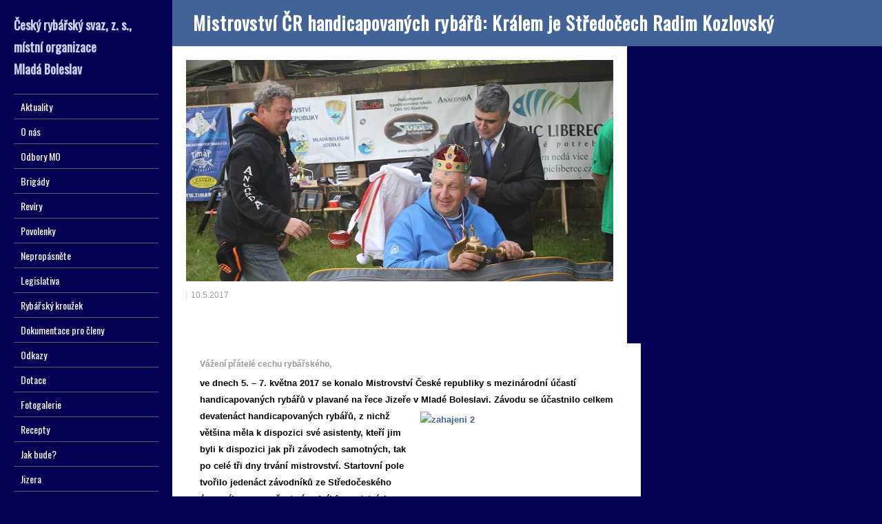

--- FILE ---
content_type: text/html; charset=UTF-8
request_url: http://rybarimb.cz/mistrovstvi-cr-handicapovanych-rybaru-kralem-je-stredocech-radim-kozlovsky/
body_size: 10721
content:
<!DOCTYPE html>
<!--[if IE 7]>
<html class="ie ie7" lang="cs">
<![endif]-->
<!--[if IE 8]>
<html class="ie ie8" lang="cs">
<![endif]-->
<!--[if !(IE 7) | !(IE 8)  ]><!-->
<html lang="cs">
<!--<![endif]-->
<head>
<link rel="shortcut icon" href="http://rybarimb.cz/wp-content/themes/liveride/favicon.ico" />
  <meta charset="UTF-8" /> 
  <meta name="viewport" content="width=device-width, minimumscale=1.0, maximum-scale=1.0" />  
  <title>Mistrovství ČR handicapovaných rybářů: Králem je Středočech Radim Kozlovský | Rybáři Mladá Boleslav</title>  
  <!--[if lt IE 9]>
	<script src="http://rybarimb.cz/wp-content/themes/liveride/js/html5.js"></script>
	<![endif]-->
	<script src="https://code.jquery.com/jquery-1.11.1.min.js" lang="text/javascript"></script>
	<link rel="shortcut icon" href="http://rybarimb.cz/wp-content/uploads/2025/09/semax_9b257739d5-e1758618390416.jpg" />
<style type='text/css'></style><link rel='dns-prefetch' href='//www.googletagmanager.com' />
<link rel='dns-prefetch' href='//fonts.googleapis.com' />
<link rel='dns-prefetch' href='//s.w.org' />
<link rel="alternate" type="application/rss+xml" title="Rybáři Mladá Boleslav &raquo; RSS zdroj" href="http://rybarimb.cz/feed/" />
<link rel="alternate" type="application/rss+xml" title="Rybáři Mladá Boleslav &raquo; RSS komentářů" href="http://rybarimb.cz/comments/feed/" />
		<script type="text/javascript">
			window._wpemojiSettings = {"baseUrl":"https:\/\/s.w.org\/images\/core\/emoji\/13.0.1\/72x72\/","ext":".png","svgUrl":"https:\/\/s.w.org\/images\/core\/emoji\/13.0.1\/svg\/","svgExt":".svg","source":{"concatemoji":"http:\/\/rybarimb.cz\/wp-includes\/js\/wp-emoji-release.min.js?ver=5.6.16"}};
			!function(e,a,t){var n,r,o,i=a.createElement("canvas"),p=i.getContext&&i.getContext("2d");function s(e,t){var a=String.fromCharCode;p.clearRect(0,0,i.width,i.height),p.fillText(a.apply(this,e),0,0);e=i.toDataURL();return p.clearRect(0,0,i.width,i.height),p.fillText(a.apply(this,t),0,0),e===i.toDataURL()}function c(e){var t=a.createElement("script");t.src=e,t.defer=t.type="text/javascript",a.getElementsByTagName("head")[0].appendChild(t)}for(o=Array("flag","emoji"),t.supports={everything:!0,everythingExceptFlag:!0},r=0;r<o.length;r++)t.supports[o[r]]=function(e){if(!p||!p.fillText)return!1;switch(p.textBaseline="top",p.font="600 32px Arial",e){case"flag":return s([127987,65039,8205,9895,65039],[127987,65039,8203,9895,65039])?!1:!s([55356,56826,55356,56819],[55356,56826,8203,55356,56819])&&!s([55356,57332,56128,56423,56128,56418,56128,56421,56128,56430,56128,56423,56128,56447],[55356,57332,8203,56128,56423,8203,56128,56418,8203,56128,56421,8203,56128,56430,8203,56128,56423,8203,56128,56447]);case"emoji":return!s([55357,56424,8205,55356,57212],[55357,56424,8203,55356,57212])}return!1}(o[r]),t.supports.everything=t.supports.everything&&t.supports[o[r]],"flag"!==o[r]&&(t.supports.everythingExceptFlag=t.supports.everythingExceptFlag&&t.supports[o[r]]);t.supports.everythingExceptFlag=t.supports.everythingExceptFlag&&!t.supports.flag,t.DOMReady=!1,t.readyCallback=function(){t.DOMReady=!0},t.supports.everything||(n=function(){t.readyCallback()},a.addEventListener?(a.addEventListener("DOMContentLoaded",n,!1),e.addEventListener("load",n,!1)):(e.attachEvent("onload",n),a.attachEvent("onreadystatechange",function(){"complete"===a.readyState&&t.readyCallback()})),(n=t.source||{}).concatemoji?c(n.concatemoji):n.wpemoji&&n.twemoji&&(c(n.twemoji),c(n.wpemoji)))}(window,document,window._wpemojiSettings);
		</script>
		<style type="text/css">
img.wp-smiley,
img.emoji {
	display: inline !important;
	border: none !important;
	box-shadow: none !important;
	height: 1em !important;
	width: 1em !important;
	margin: 0 .07em !important;
	vertical-align: -0.1em !important;
	background: none !important;
	padding: 0 !important;
}
</style>
	<link rel='stylesheet' id='wp-block-library-css'  href='http://rybarimb.cz/wp-includes/css/dist/block-library/style.min.css?ver=5.6.16' type='text/css' media='all' />
<link rel='stylesheet' id='liveride-style-blue-css'  href='http://rybarimb.cz/wp-content/themes/liveride/css/blue.css?ver=5.6.16' type='text/css' media='all' />
<link rel='stylesheet' id='liveride-style-css'  href='http://rybarimb.cz/wp-content/themes/liveride/style.css?ver=5.6.16' type='text/css' media='all' />
<link rel='stylesheet' id='liveride-google-font-default-css'  href='//fonts.googleapis.com/css?family=Oswald&#038;subset=latin%2Clatin-ext&#038;ver=5.6.16' type='text/css' media='all' />
<script type='text/javascript' src='http://rybarimb.cz/wp-includes/js/jquery/jquery.min.js?ver=3.5.1' id='jquery-core-js'></script>
<script type='text/javascript' src='http://rybarimb.cz/wp-includes/js/jquery/jquery-migrate.min.js?ver=3.3.2' id='jquery-migrate-js'></script>

<!-- Google tag (gtag.js) snippet added by Site Kit -->
<!-- Google Analytics snippet added by Site Kit -->
<script type='text/javascript' src='https://www.googletagmanager.com/gtag/js?id=G-Q8BR5EYQT7' id='google_gtagjs-js' async></script>
<script type='text/javascript' id='google_gtagjs-js-after'>
window.dataLayer = window.dataLayer || [];function gtag(){dataLayer.push(arguments);}
gtag("set","linker",{"domains":["rybarimb.cz"]});
gtag("js", new Date());
gtag("set", "developer_id.dZTNiMT", true);
gtag("config", "G-Q8BR5EYQT7");
</script>
<link rel="https://api.w.org/" href="http://rybarimb.cz/wp-json/" /><link rel="alternate" type="application/json" href="http://rybarimb.cz/wp-json/wp/v2/posts/4777" /><link rel="EditURI" type="application/rsd+xml" title="RSD" href="http://rybarimb.cz/xmlrpc.php?rsd" />
<link rel="wlwmanifest" type="application/wlwmanifest+xml" href="http://rybarimb.cz/wp-includes/wlwmanifest.xml" /> 
<meta name="generator" content="WordPress 5.6.16" />
<link rel="canonical" href="http://rybarimb.cz/mistrovstvi-cr-handicapovanych-rybaru-kralem-je-stredocech-radim-kozlovsky/" />
<link rel='shortlink' href='http://rybarimb.cz/?p=4777' />
<link rel="alternate" type="application/json+oembed" href="http://rybarimb.cz/wp-json/oembed/1.0/embed?url=http%3A%2F%2Frybarimb.cz%2Fmistrovstvi-cr-handicapovanych-rybaru-kralem-je-stredocech-radim-kozlovsky%2F" />
<link rel="alternate" type="text/xml+oembed" href="http://rybarimb.cz/wp-json/oembed/1.0/embed?url=http%3A%2F%2Frybarimb.cz%2Fmistrovstvi-cr-handicapovanych-rybaru-kralem-je-stredocech-radim-kozlovsky%2F&#038;format=xml" />
<meta name="generator" content="Site Kit by Google 1.170.0" />	<script>
		var lightbox_transition = 'elastic';
		var lightbox_speed = 800;
		var lightbox_fadeOut = 300;
		var lightbox_title = true;
		var lightbox_scalePhotos = true;
		var lightbox_scrolling = false;
		var lightbox_opacity = 0.201;
		var lightbox_open = false;
		var lightbox_returnFocus = true;
		var lightbox_trapFocus = true;
		var lightbox_fastIframe = true;
		var lightbox_preloading = true;
		var lightbox_overlayClose = true;
		var lightbox_escKey = false;
		var lightbox_arrowKey = false;
		var lightbox_loop = true;
		var lightbox_closeButton = false;
		var lightbox_previous = "previous";
		var lightbox_next = "next";
		var lightbox_close = "close";
		var lightbox_html = false;
		var lightbox_photo = false;
		var lightbox_width = '';
		var lightbox_height = '';
		var lightbox_innerWidth = 'false';
		var lightbox_innerHeight = 'false';
		var lightbox_initialWidth = '300';
		var lightbox_initialHeight = '100';

		var maxwidth = jQuery(window).width();

		if (maxwidth >768) {
			maxwidth =768;
		}

		var lightbox_maxWidth = 768;
		var lightbox_maxHeight = 500;

		var lightbox_slideshow = false;
		var lightbox_slideshowSpeed = 2500;
		var lightbox_slideshowAuto = true;
		var lightbox_slideshowStart = "start slideshow";
		var lightbox_slideshowStop = "stop slideshow";
		var lightbox_fixed = true;
		var lightbox_top, lightbox_bottom, lightbox_left, lightbox_right;

				lightbox_top = false;
		lightbox_bottom = false;
		lightbox_left = false;
		lightbox_right = false;
		
		var lightbox_reposition = false;
		var lightbox_retinaImage = true;
		var lightbox_retinaUrl = false;
		var lightbox_retinaSuffix = "@2x.$1";
		jQuery(window).load(function() {
			var title;
			jQuery('a.cboxElement').click(function() {
				title = jQuery(this).find('img').attr('alt') && lightbox_title ? jQuery(this).find('img').attr('alt') : '';
				setTimeout(function() {
					jQuery('#cboxContent #cboxTitle').text(title);
				}, 1000);
			});
			jQuery('#cboxNext,#cboxPrevious').click(function() {
				setTimeout(function() {
					var src = jQuery('img.cboxPhoto').attr('src');
					jQuery('a.cboxElement').each(function() {
						if (jQuery(this).attr('href') === src) {
							title = lightbox_title ? jQuery(this).find('img').attr('alt') : '';
							jQuery('#cboxContent #cboxTitle').text(title);
						}
					});
				}, 1000);
			});
			jQuery('body').on('click', '#cboxLoadedContent img', function() {
				setTimeout(function() {
					var src = jQuery('img.cboxPhoto').attr('src');
					jQuery('a.cboxElement').each(function() {
						if (jQuery(this).attr('href') === src) {
							title = lightbox_title ? jQuery(this).find('img').attr('alt') : '';
							jQuery('#cboxContent #cboxTitle').text(title);
						}
					});
				}, 1000);
			});
		});
	</script>
	<!-- <meta name="NextGEN" version="3.3.20" /> -->
<style type="text/css" id="custom-background-css">
body.custom-background { background-color: #040054; }
</style>
	<link rel="icon" href="http://rybarimb.cz/wp-content/uploads/2025/09/semax_9b257739d5-e1758618390416-150x150.jpg" sizes="32x32" />
<link rel="icon" href="http://rybarimb.cz/wp-content/uploads/2025/09/semax_9b257739d5-e1758618390416-300x300.jpg" sizes="192x192" />
<link rel="apple-touch-icon" href="http://rybarimb.cz/wp-content/uploads/2025/09/semax_9b257739d5-e1758618390416-300x300.jpg" />
<meta name="msapplication-TileImage" content="http://rybarimb.cz/wp-content/uploads/2025/09/semax_9b257739d5-e1758618390416-300x300.jpg" />
  
<link rel='stylesheet' id='style-name-css'  href='http://rybarimb.cz/wp-content/plugins/lightbox/css/frontend/colorbox-2.css?ver=5.6.16' type='text/css' media='all' />
</head>
<style>.menu-rybari-container { overflow: hidden; }</style>
<body class="post-template-default single single-post postid-4777 single-format-standard custom-background" id="wrapper"> 
<div id="fb-root"></div>
<script>(function(d, s, id) {
  var js, fjs = d.getElementsByTagName(s)[0];
  if (d.getElementById(id)) return;
  js = d.createElement(s); js.id = id;
  js.src = "//connect.facebook.net/cs_CZ/sdk.js#xfbml=1&appId=615531961826417&version=v2.0";
  fjs.parentNode.insertBefore(js, fjs);
}(document, 'script', 'facebook-jssdk'));</script> 
<div id="left-sidebar">
    <div class="site-headline-box">
      <p class="site-title"><a href="http://rybarimb.cz/">Český rybářský svaz, z. s., místní organizace <br/>Mladá Boleslav</a></p>
    </div>
    <div class="menu-box">
<div class="menu-prvni-menu-container"><ul id="nav" class="menu"><li id="menu-item-106" class="menu-item menu-item-type-custom menu-item-object-custom menu-item-home menu-item-106"><a href="http://rybarimb.cz/">Aktuality</a></li>
<li id="menu-item-246" class="menu-item menu-item-type-custom menu-item-object-custom menu-item-has-children menu-item-246"><a href="#o-nas">O nás</a>
<ul class="sub-menu">
	<li id="menu-item-249" class="menu-item menu-item-type-custom menu-item-object-custom first-menu-item menu-item-249"><a href="http://rybarimb.cz/?page_id=241">Z historie MO</a></li>
	<li id="menu-item-254" class="menu-item menu-item-type-custom menu-item-object-custom last-menu-item menu-item-254"><a href="http://rybarimb.cz/?page_id=250">Výbor MO</a></li>
</ul>
</li>
<li id="menu-item-116" class="menu-item menu-item-type-custom menu-item-object-custom menu-item-has-children menu-item-116"><a href="#odbory-MO">Odbory MO</a>
<ul class="sub-menu">
	<li id="menu-item-26" class="menu-item menu-item-type-taxonomy menu-item-object-category first-menu-item menu-item-26"><a href="http://rybarimb.cz/category/hospodarsky/">Hospodářský</a></li>
	<li id="menu-item-31" class="menu-item menu-item-type-taxonomy menu-item-object-category menu-item-31"><a href="http://rybarimb.cz/category/mladez/">Mládež</a></li>
	<li id="menu-item-382" class="menu-item menu-item-type-custom menu-item-object-custom menu-item-has-children menu-item-382"><a href="#LRU">LRU</a>
	<ul class="sub-menu">
		<li id="menu-item-44" class="menu-item menu-item-type-taxonomy menu-item-object-category current-post-ancestor current-menu-parent current-post-parent first-menu-item menu-item-44"><a href="http://rybarimb.cz/category/sekce-plavana/">Sekce plavaná</a></li>
		<li id="menu-item-43" class="menu-item menu-item-type-taxonomy menu-item-object-category menu-item-43"><a href="http://rybarimb.cz/category/sekce-muska/">Sekce muška</a></li>
		<li id="menu-item-45" class="menu-item menu-item-type-taxonomy menu-item-object-category last-menu-item menu-item-45"><a href="http://rybarimb.cz/category/sekce-privlac/">Sekce přívlač</a></li>
	</ul>
</li>
	<li id="menu-item-50" class="menu-item menu-item-type-taxonomy menu-item-object-category last-menu-item menu-item-50"><a href="http://rybarimb.cz/category/zivotni-prostredi-a-cistota-vod/">ŽP a ČV</a></li>
</ul>
</li>
<li id="menu-item-21" class="menu-item menu-item-type-taxonomy menu-item-object-category menu-item-21"><a href="http://rybarimb.cz/category/brigadni-cinnost/">Brigády</a></li>
<li id="menu-item-117" class="menu-item menu-item-type-custom menu-item-object-custom menu-item-has-children menu-item-117"><a href="#reviry">Revíry</a>
<ul class="sub-menu">
	<li id="menu-item-206" class="menu-item menu-item-type-custom menu-item-object-custom menu-item-has-children first-menu-item menu-item-206"><a href="#reviry-mo">Revíry MO</a>
	<ul class="sub-menu">
		<li id="menu-item-181" class="menu-item menu-item-type-taxonomy menu-item-object-category first-menu-item menu-item-181"><a href="http://rybarimb.cz/category/mimopstruhove/">Mimopstruhové</a></li>
		<li id="menu-item-182" class="menu-item menu-item-type-taxonomy menu-item-object-category last-menu-item menu-item-182"><a href="http://rybarimb.cz/category/pstruhove/">Pstruhové</a></li>
	</ul>
</li>
	<li id="menu-item-91" class="menu-item menu-item-type-custom menu-item-object-custom menu-item-91"><a href="http://www.rybsvaz.cz/?page=reviry%2Freviry&#038;lang=cz&#038;fromIDS=&#038;typ=mpr">Soupis revírů ČRS</a></li>
	<li id="menu-item-48" class="menu-item menu-item-type-taxonomy menu-item-object-category last-menu-item menu-item-48"><a href="http://rybarimb.cz/category/uzavreni-reviru/">Uzavření revírů</a></li>
</ul>
</li>
<li id="menu-item-495" class="menu-item menu-item-type-custom menu-item-object-custom menu-item-has-children menu-item-495"><a href="#povolenky">Povolenky</a>
<ul class="sub-menu">
	<li id="menu-item-484" class="menu-item menu-item-type-taxonomy menu-item-object-category first-menu-item menu-item-484"><a href="http://rybarimb.cz/category/ceny-povolenek/">Ceny povolenek</a></li>
	<li id="menu-item-39" class="menu-item menu-item-type-taxonomy menu-item-object-category menu-item-39"><a href="http://rybarimb.cz/category/prodej-povolenek/">Prodej povolenek</a></li>
	<li id="menu-item-49" class="menu-item menu-item-type-taxonomy menu-item-object-category last-menu-item menu-item-49"><a href="http://rybarimb.cz/category/vraceni-povolenek/">Vrácení povolenek</a></li>
</ul>
</li>
<li id="menu-item-118" class="menu-item menu-item-type-custom menu-item-object-custom menu-item-has-children menu-item-118"><a href="#nepropasnete">Nepropásněte</a>
<ul class="sub-menu">
	<li id="menu-item-90" class="menu-item menu-item-type-custom menu-item-object-custom first-menu-item menu-item-90"><a href="http://crs-sus.cz/nepropasnete/">Kalendář akcí</a></li>
	<li id="menu-item-23" class="menu-item menu-item-type-taxonomy menu-item-object-category last-menu-item menu-item-23"><a href="http://rybarimb.cz/category/clenske-prispevky/">Členské příspěvky</a></li>
</ul>
</li>
<li id="menu-item-29" class="menu-item menu-item-type-taxonomy menu-item-object-category menu-item-29"><a href="http://rybarimb.cz/category/legislativa/">Legislativa</a></li>
<li id="menu-item-42" class="menu-item menu-item-type-taxonomy menu-item-object-category menu-item-42"><a href="http://rybarimb.cz/category/rybarsky-krouzel/">Rybářský kroužek</a></li>
<li id="menu-item-457" class="menu-item menu-item-type-custom menu-item-object-custom menu-item-457"><a href="http://rybarimb.cz/?page_id=454">Dokumentace pro členy</a></li>
<li id="menu-item-187" class="menu-item menu-item-type-custom menu-item-object-custom menu-item-187"><a href="http://rybarimb.cz/?page_id=98">Odkazy</a></li>
<li id="menu-item-25" class="menu-item menu-item-type-taxonomy menu-item-object-category menu-item-25"><a href="http://rybarimb.cz/category/dotace/">Dotace</a></li>
<li id="menu-item-502" class="menu-item menu-item-type-post_type menu-item-object-page menu-item-502"><a href="http://rybarimb.cz/fotogalerie/">Fotogalerie</a></li>
<li id="menu-item-40" class="menu-item menu-item-type-taxonomy menu-item-object-category menu-item-40"><a href="http://rybarimb.cz/category/recepty/">Recepty</a></li>
<li id="menu-item-485" class="menu-item menu-item-type-custom menu-item-object-custom menu-item-485"><a href="http://www.chmi.cz/portal/dt?portal_lang=cs&#038;menu=JSPTabContainer/P9_0_Predpovedi/P9_1_Pocasi/P9_1_1_Cesko/P9_1_1_2_Kraje/P9_1_1_2_4_Stredocesky&#038;last=false">Jak bude?</a></li>
<li id="menu-item-95" class="menu-item menu-item-type-custom menu-item-object-custom menu-item-95"><a href="http://hydro.chmi.cz/hpps/popup_hpps_prfdyn.php?seq=307118">Jizera</a></li>
<li id="menu-item-96" class="menu-item menu-item-type-custom menu-item-object-custom menu-item-96"><a href="http://hydro.chmi.cz/hpps/hpps_prfdyn.php?seq=20773798">Klenice</a></li>
</ul></div>    </div>
    <div class="tag-cloud">
    <a href="http://rybarimb.cz/tag/aktuality/" class="tag-cloud-link tag-link-64 tag-link-position-1" style="font-size: 11.11004784689pt;" aria-label="Aktuality (8 položek)">Aktuality</a>
<a href="http://rybarimb.cz/tag/brig/" class="tag-cloud-link tag-link-89 tag-link-position-2" style="font-size: 8pt;" aria-label="brig (1 položka)">brig</a>
<a href="http://rybarimb.cz/tag/brigady/" class="tag-cloud-link tag-link-49 tag-link-position-3" style="font-size: 15.655502392344pt;" aria-label="brigády (79 položek)">brigády</a>
<a href="http://rybarimb.cz/tag/ceny-povolenek/" class="tag-cloud-link tag-link-70 tag-link-position-4" style="font-size: 10.870813397129pt;" aria-label="ceny povolenek (7 položek)">ceny povolenek</a>
<a href="http://rybarimb.cz/tag/dok/" class="tag-cloud-link tag-link-92 tag-link-position-5" style="font-size: 8pt;" aria-label="dok (1 položka)">dok</a>
<a href="http://rybarimb.cz/tag/dokumenty-pro-cleny/" class="tag-cloud-link tag-link-60 tag-link-position-6" style="font-size: 16.564593301435pt;" aria-label="dokumenty pro členy (123 položek)">dokumenty pro členy</a>
<a href="http://rybarimb.cz/tag/dotace/" class="tag-cloud-link tag-link-51 tag-link-position-7" style="font-size: 10.296650717703pt;" aria-label="dotace (5 položek)">dotace</a>
<a href="http://rybarimb.cz/tag/fotky-reviru/" class="tag-cloud-link tag-link-81 tag-link-position-8" style="font-size: 9.4354066985646pt;" aria-label="fotky revírů (3 položky)">fotky revírů</a>
<a href="http://rybarimb.cz/tag/hospodarsky/" class="tag-cloud-link tag-link-65 tag-link-position-9" style="font-size: 14.794258373206pt;" aria-label="hospodářský (52 položek)">hospodářský</a>
<a href="http://rybarimb.cz/tag/inzerce/" class="tag-cloud-link tag-link-62 tag-link-position-10" style="font-size: 8pt;" aria-label="Inzerce (1 položka)">Inzerce</a>
<a href="http://rybarimb.cz/tag/jizera/" class="tag-cloud-link tag-link-78 tag-link-position-11" style="font-size: 9.9138755980861pt;" aria-label="Jizera (4 položky)">Jizera</a>
<a href="http://rybarimb.cz/tag/klenice/" class="tag-cloud-link tag-link-67 tag-link-position-12" style="font-size: 8pt;" aria-label="klenice (1 položka)">klenice</a>
<a href="http://rybarimb.cz/tag/konference/" class="tag-cloud-link tag-link-84 tag-link-position-13" style="font-size: 8pt;" aria-label="konference (1 položka)">konference</a>
<a href="http://rybarimb.cz/tag/legislativa/" class="tag-cloud-link tag-link-46 tag-link-position-14" style="font-size: 9.4354066985646pt;" aria-label="legislativa (3 položky)">legislativa</a>
<a href="http://rybarimb.cz/tag/lru/" class="tag-cloud-link tag-link-61 tag-link-position-15" style="font-size: 17.33014354067pt;" aria-label="LRU (177 položek)">LRU</a>
<a href="http://rybarimb.cz/tag/mla/" class="tag-cloud-link tag-link-85 tag-link-position-16" style="font-size: 8.8612440191388pt;" aria-label="mla (2 položky)">mla</a>
<a href="http://rybarimb.cz/tag/mlad/" class="tag-cloud-link tag-link-91 tag-link-position-17" style="font-size: 8pt;" aria-label="mlad (1 položka)">mlad</a>
<a href="http://rybarimb.cz/tag/mladez/" class="tag-cloud-link tag-link-52 tag-link-position-18" style="font-size: 18pt;" aria-label="mládež (245 položek)">mládež</a>
<a href="http://rybarimb.cz/tag/plavana/" class="tag-cloud-link tag-link-40 tag-link-position-19" style="font-size: 9.9138755980861pt;" aria-label="Plavaná (4 položky)">Plavaná</a>
<a href="http://rybarimb.cz/tag/povolenky/" class="tag-cloud-link tag-link-50 tag-link-position-20" style="font-size: 10.631578947368pt;" aria-label="povolenky (6 položek)">povolenky</a>
<a href="http://rybarimb.cz/tag/privlac/" class="tag-cloud-link tag-link-42 tag-link-position-21" style="font-size: 11.732057416268pt;" aria-label="přívlač (11 položek)">přívlač</a>
<a href="http://rybarimb.cz/tag/reviry/" class="tag-cloud-link tag-link-43 tag-link-position-22" style="font-size: 11.11004784689pt;" aria-label="revíry (8 položek)">revíry</a>
<a href="http://rybarimb.cz/tag/rybarska-straz/" class="tag-cloud-link tag-link-72 tag-link-position-23" style="font-size: 13.263157894737pt;" aria-label="rybářská stráž (24 položek)">rybářská stráž</a>
<a href="http://rybarimb.cz/tag/snem/" class="tag-cloud-link tag-link-77 tag-link-position-24" style="font-size: 8pt;" aria-label="sněm (1 položka)">sněm</a>
<a href="http://rybarimb.cz/tag/uzavreni-reviru/" class="tag-cloud-link tag-link-58 tag-link-position-25" style="font-size: 13.311004784689pt;" aria-label="uzavření revíru (25 položek)">uzavření revíru</a>
<a href="http://rybarimb.cz/tag/vraceni-povolenek/" class="tag-cloud-link tag-link-68 tag-link-position-26" style="font-size: 9.4354066985646pt;" aria-label="vrácení povolenek (3 položky)">vrácení povolenek</a>
<a href="http://rybarimb.cz/tag/zar/" class="tag-cloud-link tag-link-66 tag-link-position-27" style="font-size: 8pt;" aria-label="zar (1 položka)">zar</a>
<a href="http://rybarimb.cz/tag/zary/" class="tag-cloud-link tag-link-83 tag-link-position-28" style="font-size: 8pt;" aria-label="zary (1 položka)">zary</a>
<a href="http://rybarimb.cz/tag/zarybnovani/" class="tag-cloud-link tag-link-57 tag-link-position-29" style="font-size: 17.425837320574pt;" aria-label="zarybňování (185 položek)">zarybňování</a>
<a href="http://rybarimb.cz/tag/z-historie-mo/" class="tag-cloud-link tag-link-82 tag-link-position-30" style="font-size: 9.4354066985646pt;" aria-label="z historie MO (3 položky)">z historie MO</a>
<a href="http://rybarimb.cz/tag/umrti/" class="tag-cloud-link tag-link-87 tag-link-position-31" style="font-size: 9.4354066985646pt;" aria-label="úmrtí (3 položky)">úmrtí</a>
<a href="http://rybarimb.cz/tag/cistota-vod/" class="tag-cloud-link tag-link-79 tag-link-position-32" style="font-size: 9.4354066985646pt;" aria-label="čistota vod (3 položky)">čistota vod</a>  </div>
</div> <!-- end of left-sidebar -->
  
<div id="container">
  <div id="headline-wrapper">
    <h1 class="content-headline">Mistrovství ČR handicapovaných rybářů: Králem je Středočech Radim Kozlovský</h1>
  </div>  
  
  <div id="main-content">    
    <div id="content">
 
<div class="article-thumbnails">
<img width="640" height="321" src="http://rybarimb.cz/wp-content/uploads/2017/05/18404125_1536347653043962_1317762013268886623_o.jpg" class="attachment-article size-article wp-post-image" alt="" loading="lazy" srcset="http://rybarimb.cz/wp-content/uploads/2017/05/18404125_1536347653043962_1317762013268886623_o.jpg 640w, http://rybarimb.cz/wp-content/uploads/2017/05/18404125_1536347653043962_1317762013268886623_o-300x150.jpg 300w" sizes="(max-width: 640px) 100vw, 640px" />    
</div>
    <p class="post-meta">
      <span class="post-info-date">10.5.2017</span>
    </p>





      <div class="entry-content">
<h1 class="content-headline">Mistrovství ČR handicapovaných rybářů: Králem je Středočech Radim Kozlovský</h1>
<div id="main-content">
<div id="content">
<p class="post-meta"><strong>Vážení přátelé cechu rybářského,</strong></p>
<div class="entry-content">
<p><strong>ve dnech 5. – 7. května 2017 se konalo Mistrovství České republiky s&nbsp;mezinárodní účastí handicapovaných rybářů v&nbsp;plavané na řece Jizeře v&nbsp;Mladé Boleslavi. Závodu se účastnilo celkem devatenáct handicapovaných rybářů, <a class="group1 cboxElement" href="http://crs-sus.cz/wp-content/uploads/2017/05/zahajeni-2.jpg"><img loading="lazy" width="300" height="225" class="alignright wp-image-19368 size-medium" alt="zahajeni 2" src="http://crs-sus.cz/wp-content/uploads/2017/05/zahajeni-2-300x225.jpg"></a>z&nbsp;nichž většina měla k dispozici své asistenty, kteří jim byli k&nbsp;dispozici jak při závodech samotných, tak po celé tři dny trvání mistrovství. Startovní pole tvořilo jedenáct závodníků ze Středočeského územního svazu, šest závodníků z&nbsp;ostatních územních svazů ČR a dva závodníci z&nbsp;Polska.</strong></p>
<p>Organizátoři ČRS MO Kladruby přijeli již ve čtvrtek do bezvadně připraveného Kempu Pohádka v&nbsp;Bělé pod Bezdězem a počali s přípravami zázemí pro účastníky závodu. Součástí příprav bylo také vytyčení závodních sektorů na závodním úseku, který pro nás vzorně <a class="group1 cboxElement" href="http://crs-sus.cz/wp-content/uploads/2017/05/zavod-16.jpg"><img loading="lazy" width="300" height="200" class="alignleft wp-image-19369 size-medium" alt="zavod (16)" src="http://crs-sus.cz/wp-content/uploads/2017/05/zavod-16-300x200.jpg"></a>připravili členové místní rybářské organizace Mladá Boleslav. Její hospodář a zároveň předseda odboru plavané ČRS, pan Radek Zahrádka, nám výrazně pomáhal s&nbsp;organizací, zapůjčil nám stan, zahradní sety a byl hlavním rozhodčím závodu.</p>
<p>Páteční den 7. květen byl ve znamení povinných tréninků, kdy si <a class="group1 cboxElement" href="http://crs-sus.cz/wp-content/uploads/2017/05/zavod-9.jpg"><img loading="lazy" width="300" height="225" class="alignright wp-image-19370 size-medium" alt="zavod (9)" src="http://crs-sus.cz/wp-content/uploads/2017/05/zavod-9-300x225.jpg"></a>všichni závodníci vyzkoušeli místní vodu a na základě svých zkušeností volili taktiku na nadcházející závodní dny. K&nbsp;večeru se všichni sešli na terase&nbsp;kempu Pohádka, kde proběhlo slavnostní zahájení Mistrovství republiky, které vedli hlavní organizátoři závodu Jan Porhansl a Tomáš Kučera. Zahájení se zúčastnil člen Rady Českého rybářského svazu a předseda Středočeského územního svazu pan Dušan Hýbner, který svou řečí závodníky motivoval a popřál jim hodně štěstí. Na zahájení byl také přítomen předseda místní organizace Mladá Boleslav p. Jan <a class="group1 cboxElement" href="http://crs-sus.cz/wp-content/uploads/2017/05/obed-u-vody.jpg"><img loading="lazy" width="300" height="225" class="alignleft wp-image-19371 size-medium" alt="obed u vody" src="http://crs-sus.cz/wp-content/uploads/2017/05/obed-u-vody-300x225.jpg"></a>Bačina, její hospodář p. Zahrádka a zástupce jednoho z hlavních sponzorů pan Marek Odložilík ze společnosti Timár CZ. Po večeři závodníci losovali svá lovná místa a sektory pro první den závodu a vymýšleli tu nejlepší strategii, jakým způsobem budou 1. závodní den lovit. Vydali se ke svým chatkám, kde počala alchymie míchání krmení a příprava rybářského náčiní, kde volili mezi způsobem lovu „na děličku“, která u handicapovaných rybářů dosahuje maximální délky 11,5 m, či na „odhoz“, kde používají <a class="group1 cboxElement" href="http://crs-sus.cz/wp-content/uploads/2017/05/zavod-28.jpg"><img loading="lazy" width="300" height="200" class="alignright wp-image-19372 size-medium" alt="zavod (28)" src="http://crs-sus.cz/wp-content/uploads/2017/05/zavod-28-300x200.jpg"></a>několik variant prutů a připravují nejrůznější sestavy návazců.</p>
<p>V sobotu po vydatné snídani se závodníci, asistenti a organizátoři rozjeli na závodní úsek na Krásné louce v&nbsp;Mladé Boleslavi, která byla místem konání závodu. Program závodu byl dle Závodního a Soutěžního řádu po oba dny stejný. Po vstupu závodníků do vylosovaných sektorů počala jejich dvouhodinová příprava, během <a class="group1 cboxElement" href="http://crs-sus.cz/wp-content/uploads/2017/05/zavod-26.jpg"><img loading="lazy" width="300" height="200" class="alignleft wp-image-19373 size-medium" alt="zavod (26)" src="http://crs-sus.cz/wp-content/uploads/2017/05/zavod-26-300x200.jpg"></a>které proběhla kontrola použitého krmení hlavním rozhodčím a jeho asistenty. Deset minut před závodem bylo signálem ze startovací pistole zahájeno hlavní vnadění a poté již započal tříhodinový závodní maraton. Vzhledem k&nbsp;bohaté osádce revíru se v průběhu závodu nachytalo velké množství a mnoho druhů bílé ryby, které bylo ihned po ukončení závodu pod dozorem hlavního rozhodčího a jeho asistentů jednotlivým závodníkům váženo a na základě množství a místa v <a class="group1 cboxElement" href="http://crs-sus.cz/wp-content/uploads/2017/05/zavod-18.jpg"><img loading="lazy" width="300" height="200" class="alignright wp-image-19374 size-medium" alt="zavod (18)" src="http://crs-sus.cz/wp-content/uploads/2017/05/zavod-18-300x200.jpg"></a>sektoru bylo posléze sestaveno výherní pořadí.</p>
<p>V&nbsp;sobotním závodě vyhrál s&nbsp;necelými dvanácti kilogramy nachytané ryby západočech Jiří Havel, nedělní klání bylo na úlovky ještě bohatší a s&nbsp;patnácti kilogramy v&nbsp;něm zvítězil středočeský Radim Kozlovský. Nedělní závod přinesl i jednu raritu, kdy se dvěma závodníkům, Bohumilovi Sedláčkovi a Otovi Petráčkovi, podařilo na <a class="group1 cboxElement" href="http://crs-sus.cz/wp-content/uploads/2017/05/zavod-1.jpg"><img loading="lazy" width="300" height="225" class="alignleft wp-image-19375 size-medium" alt="zavod 1" src="http://crs-sus.cz/wp-content/uploads/2017/05/zavod-1-300x225.jpg"></a>gram chytit stejnou váhu ryby (11&nbsp;150 g). V&nbsp;sobotu večer pořadatelé vyhlásili a poháry odměnili nejlepší tři z&nbsp;prvního dne závodu a opět se hodovalo pod taktovkou kuchaře Stanislava Komendy z&nbsp;Restaurace U Piškota, který bravurním způsobem uspokojoval se svým týmem po celé čtyři dny gastronomické potřeby všech zúčastněných. Po ukončení dvoudenního závodu pořadatelé vyhodnotili dosažené výsledky a přímo na závodním úseku vyhlásili vítěze Mistrovství České republiky handicapovaných rybářů v&nbsp;plavané.</p>
<p><a class="group1 cboxElement" href="http://crs-sus.cz/wp-content/uploads/2017/05/Seidl-Jan.jpg"><img loading="lazy" width="225" height="300" class="alignright wp-image-19376 size-medium" alt="Seidl Jan" src="http://crs-sus.cz/wp-content/uploads/2017/05/Seidl-Jan-225x300.jpg"></a>Mistrem republiky pro rok 2017 se s&nbsp;celkovým počtem 26&nbsp;040 CIPS (g), stal kladrubský Radim Kozlovský ze Středočeského územního svazu, druhé místo vybojoval Emanuel Vyhlídal z&nbsp;Hradce Králové a třetí skončil Jiří Havel ze západočeské Plzně. Organizátoři spolu se sponzory v&nbsp;letošním roce odměnili hodnotnými cenami všechny zúčastněné! Všech devatenáct závodníků bylo odměněno&nbsp;hodnotnými cenami od německé společnosti SAENGER, se specializací pro plavanou MS Range, zastoupenou panem Davidem Kolouškem. %3</p>
<div id="liveride-post-nav" class="navigation" role="navigation">
	<div class="nav-wrapper">
  <p class="nav-previous"><a href="http://rybarimb.cz/kontrola-mestske-policie-odhalila-sit-v-klenici/" title="Kontrola Městské policie odhalila síť v Klenici">&larr; Předchozí příspěvek</a></p>
	<p class="nav-next"><a href="http://rybarimb.cz/stredoceska-juniorka-v-lru/" title="Středočeská juniorka v LRU">Další příspěvek &rarr;</a></p>
   </div>
</div>
      </div>  
    </div> <!-- end of content -->
<aside id="sidebar">
<div id="text-3" class="sidebar-widget widget_text"><p class="sidebar-headline">Úřední hodiny v roce 2026</p>			<div class="textwidget"><p>Leden:  6.1.2026-29.1.2026    Úterý, Středa, Čtvrtek  10.00 - 16.00</br  
Únor 3.2.2026-25.2.2026  Úterý, Středa 10.00 - 16.00</br                                                 
Polední přestávka 12.00 – 12.30</br 
Březen  3.3.2026-25.3.2026  Úterý, Středa</br                                             10–16 hodin</br><br />
Polední přestávka 12.00 – 12.30</br
Duben  2.4.2026-30.4.2026 , Čtvrtek  </br                                            
10–16 hodin</br
Květen   7.5.2026-28.5.2026  Čtvrtek    </br                                                      10–16 hodin </br
Červen  4.6.2026-25.6.2026  Čtvrtek  </br                                                                                                             10–16 hodin  </br
Červenec -Září  telefonické dohodě </br                                                            Po   tel. 603 910 557</br                                                                                                   Říjen – Listopad a státní svátky </br                                 ZAVŘENO </br 
Prosinec 7.12.2026-22.12.2026  Pondělí, Úterý </br                                       10–16  hodin </br
U všech uvedených úředních dnů respektujte polední přestávku od 12-12:30 hodin. </br
</p>
</div>
		</div><div id="text-4" class="sidebar-widget widget_text"><p class="sidebar-headline">Kancelář MO</p>			<div class="textwidget"><p>Adresa: </br><br />
Ptácká 30, 293 01 Mladá Boleslav </br><br />
email: <a href="/cdn-cgi/l/email-protection" class="__cf_email__" data-cfemail="6c01030f1e1f01000d080d0e0300091f000d1a2c1f0916020d01420f16">[email&#160;protected]</a> </br><br />
telefon: 603 910 557</br></p>
</div>
		</div></aside> <!-- end of sidebar -->
  </div> <!-- end of main-content -->
  <footer id="footer"> 
<div id="text-8" class="footer-signature widget_text">			<div class="textwidget">Copyright <?php echo date('Y'); ?> ČRS MO Mladá Bolelsav, Ptácká 30, 293 01 Mladá Boleslav. </div>
		</div> 
  </footer>  <!-- end of footer -->
</div> <!-- end of container -->
<div class="sidebar-background"> 
</div>
<!-- ngg_resource_manager_marker --><script data-cfasync="false" src="/cdn-cgi/scripts/5c5dd728/cloudflare-static/email-decode.min.js"></script><script type='text/javascript' src='http://rybarimb.cz/wp-content/themes/liveride/js/placeholders.js?ver=2.1.0' id='liveride-placeholders-js'></script>
<script type='text/javascript' src='http://rybarimb.cz/wp-content/themes/liveride/js/scroll-to-top.js?ver=1.0' id='liveride-scroll-to-top-js'></script>
<script type='text/javascript' src='http://rybarimb.cz/wp-content/themes/liveride/js/selectnav.js?ver=0.1' id='liveride-selectnav-js'></script>
<script type='text/javascript' src='http://rybarimb.cz/wp-content/themes/liveride/js/responsive.js?ver=1.0' id='liveride-responsive-js'></script>
<script type='text/javascript' src='http://rybarimb.cz/wp-includes/js/wp-embed.min.js?ver=5.6.16' id='wp-embed-js'></script>
<script type='text/javascript' src='http://rybarimb.cz/wp-content/plugins/lightbox/js/frontend/custom.js?ver=5.6.16' id='custom-js-1-js'></script>
<script type='text/javascript' src='http://rybarimb.cz/wp-content/plugins/lightbox/js/frontend/jquery.colorbox.js?ver=5.6.16' id='colorbox-js-js'></script>
        
<script>
(function(i,s,o,g,r,a,m){i['GoogleAnalyticsObject']=r;i[r]=i[r]||function(){
(i[r].q=i[r].q||[]).push(arguments)},i[r].l=1*new Date();a=s.createElement(o),
m=s.getElementsByTagName(o)[0];a.async=1;a.src=g;m.parentNode.insertBefore(a,m)
})(window,document,'script','//www.google-analytics.com/analytics.js','ga');

ga('create', 'UA-60081567-1', 'auto');
ga('send', 'pageview');

</script>
<script defer src="https://static.cloudflareinsights.com/beacon.min.js/vcd15cbe7772f49c399c6a5babf22c1241717689176015" integrity="sha512-ZpsOmlRQV6y907TI0dKBHq9Md29nnaEIPlkf84rnaERnq6zvWvPUqr2ft8M1aS28oN72PdrCzSjY4U6VaAw1EQ==" data-cf-beacon='{"version":"2024.11.0","token":"dde587693f4b4b18a09134f18be84b59","r":1,"server_timing":{"name":{"cfCacheStatus":true,"cfEdge":true,"cfExtPri":true,"cfL4":true,"cfOrigin":true,"cfSpeedBrain":true},"location_startswith":null}}' crossorigin="anonymous"></script>
</body>
</html>